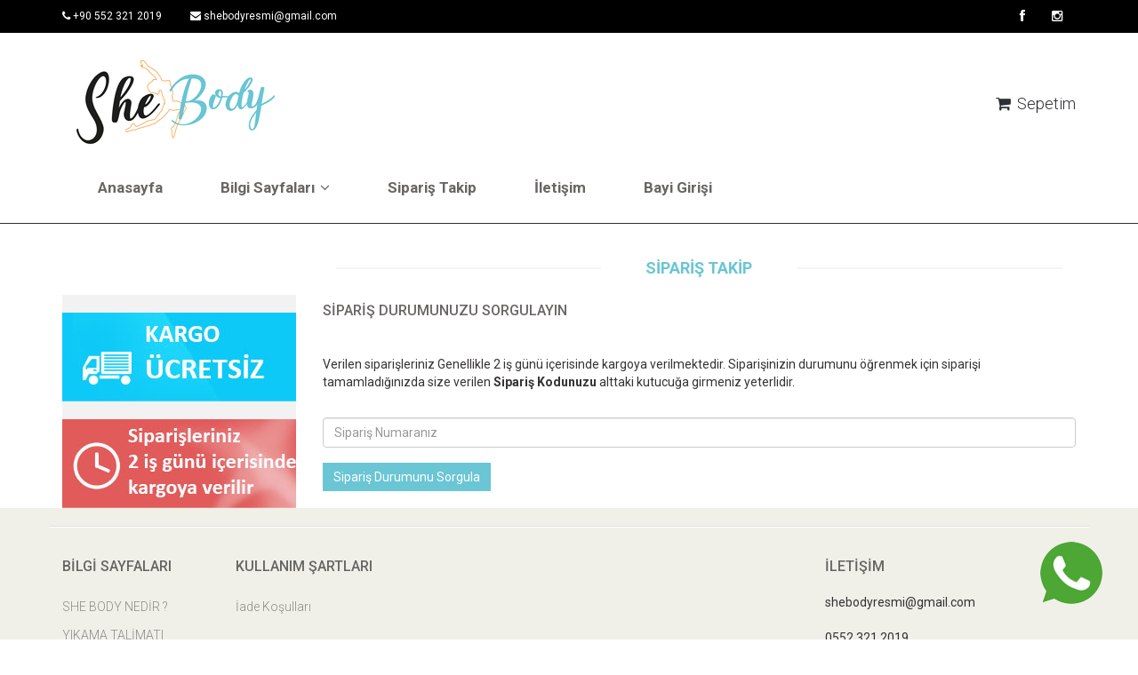

--- FILE ---
content_type: text/html
request_url: http://shebody.net/siparistakip.php
body_size: 2732
content:
<!DOCTYPE html>
<html lang="tr">
<head>
    <meta charset="utf-8">
    <meta name="viewport" content="width=device-width, initial-scale=1.0">
    <title>Sipariş Durumunu Sorgula | She Body</title>
    <meta name="description" content="She Body Siparişlerinizin Durumunu Sorgulayın.">
   	<meta name="keywords" itemprop="keywords" content="shebody, she body, Termal Tayt, Zayıflatıcı Tayt, Termal Zayıflatıcı Tayt, Neoteks Kumaş Tayt" />
    <link href="css/bootstrap.min.css" rel="stylesheet">
    <link href="css/font-awesome.min.css" rel="stylesheet">
    <link href="css/prettyPhoto.css" rel="stylesheet">
    <link href="css/price-range.css" rel="stylesheet">
    <link href="css/animate.css" rel="stylesheet">
	<link href="css/main.css?ver=1.3" rel="stylesheet">
	<link href="css/responsive.css" rel="stylesheet">
	<link href="css/lightbox.min.css" rel="stylesheet">

    <!--[if lt IE 9]>
    <script src="js/html5shiv.js"></script>
    <script src="js/respond.min.js"></script>
    <![endif]-->       
    <link rel="shortcut icon" href="images/ico/favicon.ico">
    <link rel="apple-touch-icon-precomposed" sizes="144x144" href="images/ico/apple-touch-icon-144-precomposed.png">
    <link rel="apple-touch-icon-precomposed" sizes="114x114" href="images/ico/apple-touch-icon-114-precomposed.png">
    <link rel="apple-touch-icon-precomposed" sizes="72x72" href="images/ico/apple-touch-icon-72-precomposed.png">
    <link rel="apple-touch-icon-precomposed" href="images/ico/apple-touch-icon-57-precomposed.png">
</head>


<body>

<!-- Global site tag (gtag.js) - Google Analytics -->
<script async src="https://www.googletagmanager.com/gtag/js?id=UA-106783786-1"></script>
<script>
  window.dataLayer = window.dataLayer || [];
  function gtag(){dataLayer.push(arguments);}
  gtag('js', new Date());

  gtag('config', 'UA-106783786-1');
</script>


	<header id="header"><!--Üst-->
		<div class="header_top"><!--Üst Çizgi-->
			<div class="container">
				<div class="row">
					<div class="col-sm-6">
						<div class="contactinfo">
							<ul class="nav nav-pills">
								<li><a href="#"><i class="fa fa-phone"></i> +90 552 321 2019</a></li>
								<li><a href="#"><i class="fa fa-envelope"></i> shebodyresmi@gmail.com</a></li>
							</ul>
						</div>
					</div>
					<div class="col-sm-6">
						<div class="social-icons pull-right">
							<ul class="nav navbar-nav">
								<li><a href="https://www.facebook.com/shebodytermaltayt" target="_blank"><i class="fa fa-facebook"></i></a></li>
								<li><a href="https://www.instagram.com/shebody.genelmerkez/" target="_blank"><i class="fa fa-instagram"></i></a></li>
							</ul>
						</div>
					</div>
				</div>
			</div>
		</div><!--/Üst Çizgi-->
		
		<div class="header-middle"><!--Üst Menü-->
			<div class="container">
				<div class="row">
					<div class="col-sm-4">
						<div class="logo pull-left">
							<a href="index.php"><img src="images/home/logo.png" alt="" /></a>
						</div>

					</div>
					<div class="col-sm-8">
						<div class="shop-menu pull-right">
							<ul class="nav navbar-nav">
								<li><a href="sepet.php"><i class="fa fa-shopping-cart"></i> Sepetim</a></li>
							</ul>
						</div>
					</div>
				</div>
			</div>
		</div><!--/Üst Menü-->
		<div class="header-bottom"><!--Menü-->
			<div class="container">
				<div class="row">
					<div class="col-sm-9">
						<div class="navbar-header">
							<button type="button" class="navbar-toggle" data-toggle="collapse" data-target=".navbar-collapse">
								<span class="sr-only">Menü</span>
								<span class="icon-bar"></span>
								<span class="icon-bar"></span>
								<span class="icon-bar"></span>
							</button>
						</div>
						<div class="mainmenu pull-left">
							<ul class="nav navbar-nav collapse navbar-collapse">
								<li><a href="index.php" class="">Anasayfa</a></li>
								<li class="dropdown"><a href="#">Bilgi Sayfaları<i class="fa fa-angle-down"></i></a>
                                    <ul role="menu" class="sub-menu">
                                    <li><a href="bilgi.php?id=6">SHE BODY NEDİR ?</a></li><li><a href="bilgi.php?id=7">YIKAMA TALİMATI</a></li><li><a href="bilgi.php?id=11">BEDEN TABLOSU</a></li>                                    </ul>
                                </li> 
                                <li><a href="siparistakip.php">Sipariş Takip</a></li>
								<li><a href="iletisim.php">İletişim</a></li>
								<li><a href="bayi/index.php">Bayi Girişi</a></li>
								
							</ul>
						</div>
					</div>
					<div class="col-sm-3">
						<div class="search_box pull-right">

						</div>
					</div>
				</div>
			</div>
		</div><!--/Menü-->
	</header><!--/Üst-->

<div class="wp">
<a href="https://api.whatsapp.com/send?phone=905523212019&text=Merhaba,%20Web%20sitenizdeki%20%C3%BCr%C3%BCnler%20i%C3%A7in%20ileti%C5%9Fim%20kuruyorum" target="_blank"><img src="images/home/whatsapp.png" height="70" width="70" alt="WhatsApp ile iletişime geç"></a>
</div>
	<br><br>	
	<section>
		<div class="container">
			<div class="row">
				<div class="col-sm-3">
					<div class="left-sidebar">
						<div class="shipping text-center"><!--Sol Banner-->
							<img src="images/home/kargo.jpg" alt="" /><br><br>
							<img src="images/home/sure.jpg" alt="" />
						</div><!--/Sol Banner-->
					</div>
				</div>
				<div class="col-sm-9">
					<div class="blog-post-area">
						<h2 class="title text-center">Sipariş Takip</h2>
						<div class="single-blog-post">
							<h3>Sipariş Durumunuzu Sorgulayın</h3>
							<div class="post-meta">
							</div>

							<p>Verilen siparişleriniz Genellikle 2 iş günü içerisinde kargoya verilmektedir. Siparişinizin durumunu öğrenmek için siparişi tamamladığınızda size verilen <b>Sipariş Kodunuzu</b> alttaki kutucuğa girmeniz yeterlidir.</p><br>
														<form action="" method="post">
							<input type="text" name="kargotakip" class="form-control" required="required" placeholder="Sipariş Numaranız">
							<input type="submit" name="submit" class="btn btn-primary" value="Sipariş Durumunu Sorgula">
							</form>

						</div>
					</div>
				</div>
			</div>
		</div>
	</section>
	
	<footer id="footer"><!--Alt Kısım-->
		<div class="footer-top">
			<div class="container">
				
			</div>
		</div>
		
		<div class="footer-widget">
			<div class="container">
				<div class="row">

					<div class="col-sm-2">
						<div class="single-widget">
							<h2>Bilgi Sayfaları</h2>
							<ul class="nav nav-pills nav-stacked">
							<li><a href="bilgi.php?id=6">SHE BODY NEDİR ?</a></li><li><a href="bilgi.php?id=7">YIKAMA TALİMATI</a></li><li><a href="bilgi.php?id=11">BEDEN TABLOSU</a></li>							</ul>
						</div>
					</div>
					<div class="col-sm-2">
						<div class="single-widget">
							<h2>Kullanım Şartları</h2>
							<ul class="nav nav-pills nav-stacked">
								<li><a href="iade.php">İade Koşulları</a></li>
							</ul>
						</div>
					</div>


					<div class="col-sm-3 col-sm-offset-1 altiletisim">
						<div class="single-widget">
							<h2>İletişim</h2>
								<p> shebodyresmi@gmail.com<br/><br/> 0552 321 2019</p>
						</div>
					</div>
					
				</div>
			</div>
		</div>
		
		<div class="footer-bottom">
			<div class="container">
				<div class="row">
					<p class="pull-left">Copyright © 2019 She Body Resmi Satış Sitesi. Tüm Hakları Saklıdır.</p>
					<p class="pull-right">Designed by <span><a target="_blank" href="http://www.esatalyamac.com.tr/">Esat Alyamaç</a></span></p>
				</div>
			</div>
		</div>
		
	</footer><!--/Alt Kısım-->
	
    <script src="js/jquery.min.js"></script>
	<script src="js/price-range.js"></script>

	<script src="js/bootstrap.min.js"></script>
    <script src="js/jquery.prettyPhoto.js"></script>
    <script src="js/main.js"></script>
    <script src="js/lightbox-plus-jquery.min.js"></script>
    
</body>
  


    
</html>

--- FILE ---
content_type: application/javascript
request_url: http://shebody.net/js/main.js
body_size: 994
content:
/*price range*/

 $('#sl2').slider();

	var RGBChange = function() {
	  $('#RGB').css('background', 'rgb('+r.getValue()+','+g.getValue()+','+b.getValue()+')')
	};	
		
/*scroll to top*/

$(document).ready(function(){
	
	
	$( "#adet" ).keyup(function() {

		var fiyat 	= $(".urunfiyati").attr("id");
		fiyat 		= Math.round(fiyat);
	
		var adet	= $("#adet").val();
		if(adet<1){
		adet = 1;
		}

		
		var hesapcvp = (fiyat*adet);
		
		
		$(".fiyatsonuc").html(hesapcvp);
	});
	
	
	$(".sepeteekle").click(function(){
		
		var beden 	= $("#beden").val();
		var adet	= $("#adet").val();
		var id		= $(".sepeteekle").attr("id");
		
		if(adet<1){
		adet = 1;
		}
		
		var veri 	= "ekle="+id+"&beden="+beden+"&adet="+adet;
			
		$.ajax({
			type : "post",
			url  : "islemler.php",
			data : veri,
			success:function(eklecvp){
				if(eklecvp==1){
				window.location="sepet.php";
				}
				
			}

		})
		
		
	});
	
	
	
	$(".urunkaldir").click(function(){
		var id		= $(this).attr("id");
		
		var veri 	= "kaldir="+id;
			
		$.ajax({
			type : "post",
			url  : "islemler.php",
			data : veri,
			success:function(eklecvp){
				if(eklecvp==1){
				window.location="sepet.php";
				}
				
			}

		})
	});
	
	$(".sepettemizle").click(function(){
		
		var veri 	= "sepettemizle=1";
			
		$.ajax({
			type : "post",
			url  : "islemler.php",
			data : veri,
			success:function(sepettemizle){
				if(sepettemizle==1){
				window.location="sepet.php";
				}
				
			}

		})
	});
	
	
	$(function () {
		$.scrollUp({
	        scrollName: 'scrollUp', // Element ID
	        scrollDistance: 300, // Distance from top/bottom before showing element (px)
	        scrollFrom: 'top', // 'top' or 'bottom'
	        scrollSpeed: 300, // Speed back to top (ms)
	        easingType: 'linear', // Scroll to top easing (see http://easings.net/)
	        animation: 'fade', // Fade, slide, none
	        animationSpeed: 200, // Animation in speed (ms)
	        scrollTrigger: false, // Set a custom triggering element. Can be an HTML string or jQuery object
					//scrollTarget: false, // Set a custom target element for scrolling to the top
	        scrollText: '<i class="fa fa-angle-up"></i>', // Text for element, can contain HTML
	        scrollTitle: false, // Set a custom <a> title if required.
	        scrollImg: false, // Set true to use image
	        activeOverlay: false, // Set CSS color to display scrollUp active point, e.g '#00FFFF'
	        zIndex: 2147483647 // Z-Index for the overlay
		});
	});
});
